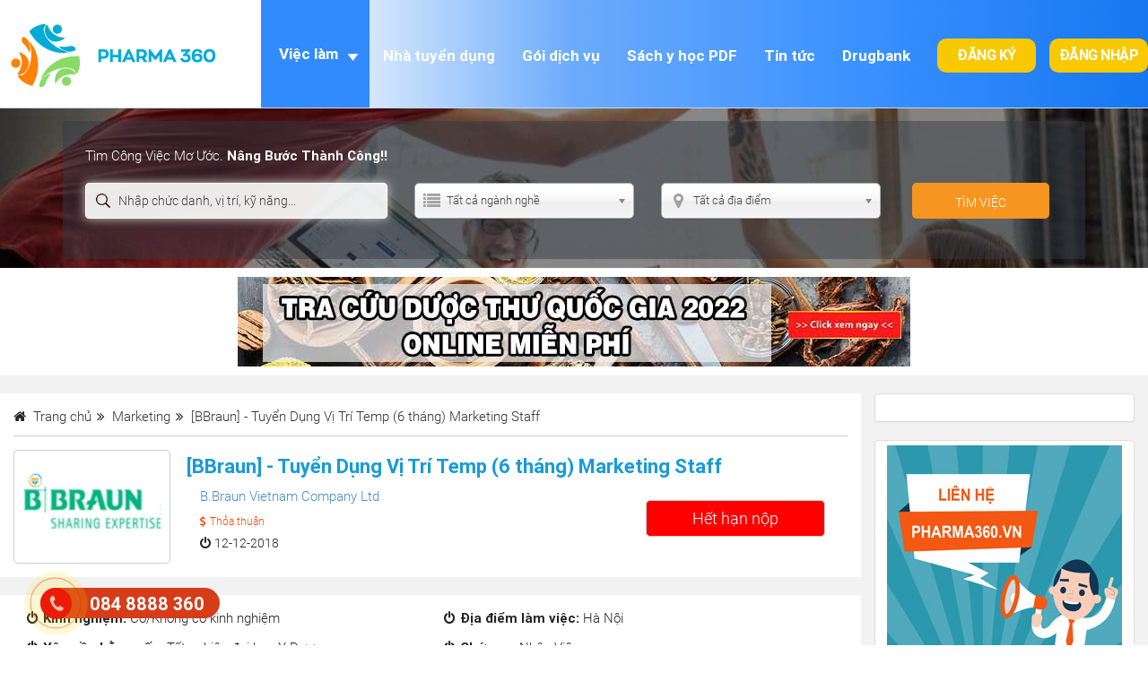

--- FILE ---
content_type: text/html; charset=utf-8
request_url: https://pharma360.vn/bbraun-tuyen-dung-vi-tri-temp-6-thang-marketing-staff-7277/
body_size: 11446
content:
<!DOCTYPE html><html lang=vi><head><meta http-equiv=refresh content=1800><meta charset=utf-8><meta name=viewport content="width=device-width, initial-scale=1.0, maximum-scale=1.0, user-scalable=0"><link rel="Shortcut Icon" href=/images/icon.ico type=image/x-icon><title>B.Braun Vietnam Company Ltd tuyển dụng [BBraun] - Tuyển Dụng Vị Trí Temp (6 tháng) Marketing Staff - 12/12/2018</title><meta name=description content='BBraun tuyển dụng vị trí temp (6 tháng) cho vị trí marketing staff.
 
'><meta name=robots content=index,follow><link rel=canonical href="https://pharma360.vn/bbraun-tuyen-dung-vi-tri-temp-6-thang-marketing-staff-7277/"><meta property=og:url content="https://pharma360.vn/bbraun-tuyen-dung-vi-tri-temp-6-thang-marketing-staff-7277/"><meta name=DC.source content=https://pharma360.vn><meta name=DC.language scheme=UTF-8 content=vi><meta name=DC.title content="Tuyển dụng nhân sự ngành Dược"><meta name=geo.region content=VN-HN><meta name=geo.placename content="Hà Nội"><meta name=geo.position content=20.958783;105.821190><meta name=ICBM content="20.958783, 105.821190"><meta name=copyright content=itseovn.com><meta name=Designer content=itseovn.com><meta name=generator content="itseovn_shop v01"><meta itemprop=name content="B.Braun Vietnam Company Ltd tuyển dụng [BBraun] - Tuyển Dụng Vị Trí Temp (6 tháng) Marketing Staff - 12/12/2018"><meta itemprop=description content="BBraun tuyển dụng vị trí temp (6 tháng) cho vị trí marketing staff.
 
"><meta property=og:locale content=vi_VN><meta property=og:type content=website><meta property=og:title content="B.Braun Vietnam Company Ltd tuyển dụng [BBraun] - Tuyển Dụng Vị Trí Temp (6 tháng) Marketing Staff - 12/12/2018"><meta property=og:site_name content="Tuyển dụng nhân sự ngành Dược"><meta property=og:description content="BBraun tuyển dụng vị trí temp (6 tháng) cho vị trí marketing staff.
 
"><meta property=fb:app_id content=262527951050309><meta property=fb:admins content=100002086007171><meta property=og:image content=https://pharma360.vn/images/products/bbraun-logo-6070.png><meta property=og:image:alt content="B.Braun Vietnam Company Ltd tuyển dụng [BBraun] - Tuyển Dụng Vị Trí Temp (6 tháng) Marketing Staff - 12/12/2018"><meta itemprop=image content=https://pharma360.vn/images/products/bbraun-logo-6070.png><meta name=google-site-verification content=c2pLFQg8J8eMsf5yTaujn1En_dLC5OHX_elTrLsMJ7w><meta name=facebook-domain-verification content=7ytjrq0pdygkqgg9ndq8nkp5lom5d0><script async src="https://pagead2.googlesyndication.com/pagead/js/adsbygoogle.js?client=ca-pub-4793228928755955" crossorigin=anonymous></script><meta name=dmca-site-verification content=a3JJYjRaeXIxSlVkUjVQNE9pVUZ3UT090><script async src="https://www.googletagmanager.com/gtag/js?id=G-6ECT0706WM"></script><script>window.dataLayer=window.dataLayer||[];function gtag(){dataLayer.push(arguments);}
gtag('js',new Date());gtag('config','G-6ECT0706WM');</script><script>!function(f,b,e,v,n,t,s){if(f.fbq)return;n=f.fbq=function(){n.callMethod?n.callMethod.apply(n,arguments):n.queue.push(arguments)};if(!f._fbq)f._fbq=n;n.push=n;n.loaded=!0;n.version='2.0';n.queue=[];t=b.createElement(e);t.async=!0;t.src=v;s=b.getElementsByTagName(e)[0];s.parentNode.insertBefore(t,s)}(window,document,'script','https://connect.facebook.net/en_US/fbevents.js');fbq('init','276628221716906');fbq('track','PageView');</script><noscript><img height=1 width=1 style=display:none src="https://www.facebook.com/tr?id=276628221716906&amp;ev=PageView&amp;noscript=1"></noscript><script type=application/ld+json>{"@context":"http://schema.org","@id":"https://pharma360.vn/#website","@type":"WebSite","url":"https://pharma360.vn","name":"Tuyển dụng nhân sự ngành Dược","inLanguage":"Vi-VN","description":"Thông tin các công ty dược phẩm, ✅bệnh viện, ✅phòng khám tuyển dụng dược sĩ làm trình dược viên, đăng ký thuốc,✅...tại Hà Nội, TPHCM, Bình Dương, Hậu Giang,...✅trên toàn quốc.","alternateName":["Tuyển dụng nhân sự ngành Dược","tuyển dụng ngành dược","dược tuyển dụng","trang tuyển dụng được","pharma360"],"publisher":{"@id":"https://pharma360.vn/#Organization"},"potentialAction":{"@type":"SearchAction","target":"https://pharma360.vn/viec-lam/?{search_term_string}","query-input":"required name=search_term_string"}}</script><script type=application/ld+json>{"@context":"http://schema.org","@id":"https://pharma360.vn#Organization","@type":"Organization","name":"Tuyển dụng nhân sự ngành Dược","url":"https://pharma360.vn","logo":"https://pharma360.vn/images/logo.jpg","image":"https://pharma360.vn/images/logo.jpg","brand":"Tuyển dụng nhân sự ngành Dược","telephone":"+84945402787","address":{"@type":"PostalAddress","addressLocality":"Hà Nội","addressRegion":"Hoàng Mai","postalCode":"100000","streetAddress":"Dịch vụ 17, Khu đô thị Tây Nam Linh Đàm, Hoàng Mai, Hà Nội","addressCountry":"VN"},"location":{"@type":"Place","hasMap":"https://goo.gl/maps/zhphKyzMUzunnohc9","name":"Pharma360","geo":{"@type":"GeoCoordinates","latitude":"20.958783","longitude":"105.821190"},"address":{"@type":"PostalAddress","addressLocality":"Hà Nội","addressRegion":"Hoàng Mai","postalCode":"100000","streetAddress":"Dịch vụ 17, Khu đô thị Tây Nam Linh Đàm, Hoàng Mai, Hà Nội","addressCountry":"VN"}},"email":"tuyendung@pharma360.vn","contactPoint":[{"@type":"ContactPoint","telephone":"+84945402787","contactType":"customer service","areaServed":"VN","availableLanguage":["EN","VN"]},{"@type":"ContactPoint","telephone":"0848888360","contactType":"technical support","areaServed":"VN","availableLanguage":["EN","VN"]}],"sameAs":["https://www.instagram.com/pharma360/","https://www.youtube.com/c/Pharma360vn","https://www.facebook.com/1188003271328349/","https://twitter.com/pharma360","https://www.linkedin.com/company/pharma360-vn","https://www.pinterest.com/pharma360vn/"]}</script><link href=/content/jquery-ui.min.css rel=stylesheet><link href=/content/bootstrap.css rel=stylesheet><link href=/content/csshop.css rel=stylesheet><link href=/fonts/font.css rel=stylesheet><link href=/content/owl.carousel.min.css rel=stylesheet><link href=/content/font-awesome.min.css rel=stylesheet><link href=/content/chosen.css rel=stylesheet><script src=/scripts/modernizr-2.6.2.js></script><script src=/scripts/modernizr-2.8.3.js></script><script src=/scripts/jquery-3.7.1.js></script><script src=/scripts/jquery-ui.min.js></script><script src=/scripts/bootstrap.js></script><script src=/scripts/owl.carousel.min.js></script><script src=/scripts/chosen.jquery.js></script><script src=/scripts/respond.js></script><script type=application/ld+json>{"@context":"https://schema.org/","@type":"JobPosting","title":"BBraun Vietnam Company Ltd tuyển dụng [BBraun] - Tuyển Dụng Vị Trí Temp (6 tháng) Marketing Staff - 12/12/2018","description":"BBraun tuyển dụng vị trí temp (6 tháng) cho vị trí marketing staff

&nbsp

","identifier":{"@type":"PropertyValue","name":"Pharma360","value":"0108503986"},"datePosted":"03/12/2018 9:39:27 CH","validThrough":"12/12/2018 12:00:00 SA","employmentType":"FULL_TIME","hiringOrganization":{"@type":"Organization","name":"BBraun Vietnam Company Ltd","sameAs":"/nha-tuyen-dung/bbraun-vietnam-company-ltd-497/","logo":"https://pharma360.vn/images/suppliers/braun-4155.jpg"},"jobLocation":{"@type":"Place","address":{"@type":"PostalAddress","streetAddress":"Địa chỉ nơi làm việc chi tiết chưa được cập nhật","addressLocality":"Hà Nội","addressRegion":"Hà Nội","postalCode":"100000","addressCountry":"VN"}},"baseSalary":{"@type":"MonetaryAmount","currency":"USD","value":{"@type":"QuantitativeValue","value":0,"unitText":"DAY"}}}</script><body class=chitietvieclam><header class=navbar-fixed-top><nav class="navbar navbar-inverse"> <a class="cs-icon cs-iconlaptop" href="/"><img class=cs-imglogo alt=logo src=/images/logo.png></a><div class=navbar-header><button type=button class=navbar-toggle data-toggle=collapse data-target=.navbar-collapse> <span class=icon-bar></span> <span class=icon-bar></span> <span class=icon-bar></span> <span class=cs-dot-menu>MENU</span> </button></div><div class="nav-collapse collapse cs-itemhlog"><ul class="nav navbar-nav navbar-right cs-navbar-main"></ul></div><div class="navbar-collapse collapse"><ul class="nav navbar-nav navbar-right cs-navbar-main"><li class=cs-ddmenu><a href="/viec-lam/" class='cs-addmenu cs-supacti'> Việc làm </a> <span class="cs-caret dropdown-toggle" type=button data-toggle=dropdown></span><ul class="cs-dropdown-menu cs-displaynone"><li><a href="/kinh-doanh/">Kinh Doanh</a><li><a href="/duoc-si-nha-thuoc/">Dược sĩ nh&#224; thuốc</a><li><a href="/duoc-si/">Dược sĩ l&#226;m s&#224;ng</a><li><a href="/nhan-vien-kho/">Nh&#226;n vi&#234;n kho</a><li><a href="/medical/">Medical</a><li><a href="/san-xuat/">Sản xuất</a><li><a href="/qa/">QA</a><li><a href="/qc/">QC</a><li><a href="/khoa-duoc/">Khoa Dược</a><li><a href="/duoc-si-tu-van/">Dược sĩ tư vấn</a><li><a href="/nhan-su/">Nh&#226;n sự</a><li><a href="/thu-nghiem-lam-sang/">Thử nghiệm L&#226;m s&#224;ng</a><li><a href="/kiem-nghiem/">Kiểm nghiệm</a><li><a href="/quan-ly-nhan/">Quản L&#253; Nh&#227;n</a><li><a href="/tro-ly-nhan/">Trợ l&#253; nh&#227;n</a><li><a href="/ke-toan/">Kế To&#225;n</a><li><a href="/cong-tac-vien-duoc/">Cộng T&#225;c Vi&#234;n Dược</a><li><a href="/trinh-duoc-vien-otc/">Tr&#236;nh dược Vi&#234;n OTC</a><li><a href="/ky-thuat-vien-duoc-pham/">Kỹ thuật vi&#234;n dược phẩm</a><li><a href="/nhan-vien-xay-dung-tieu-chuan/">Nh&#226;n vi&#234;n x&#226;y dựng ti&#234;u chuẩn</a><li><a href="/nhan-vien-bao-che-thuoc/">Nh&#226;n vi&#234;n b&#224;o chế thuốc</a><li><a href="/nhan-vien-san-xuat/">Nh&#226;n vi&#234;n sản xuất</a><li><a href="/nhan-vien-phat-trien-dia-ban-pa/">Nh&#226;n vi&#234;n ph&#225;t triển địa b&#224;n - PA</a><li><a href="/thau/">Thầu</a><li><a href="/dang-ky-thuoc/">Đăng k&#253; thuốc</a><li><a href="/nguyen-cuu-phat-trien-r-d/">Nghi&#234;n cứu ph&#225;t triển (R&amp;D)</a><li><a href="/marketing/">Marketing</a><li><a href="/trinh-duoc-vien-etc/">Tr&#236;nh dược vi&#234;n ETC</a></ul><li><a href="/nha-tuyen-dung/">Nhà tuyển dụng</a><li><a href="/goi-dang-tin-tuyen-dung/">Gói dịch vụ </a><li><a href="/huong-nghiep/sach-y-hoc/2036/">Sách y học PDF</a><li><a href="/huong-nghiep/tin-tuc/1012/">Tin tức</a><li><a href="/drugbank/">Drugbank</a><li class=cs-button-prelog><a class=cs-button-relog href="/chon-hinh-thuc-dang-ky/">Đăng ký</a><li class=cs-button-prelog><a class=cs-button-relog href="/dang-nhap/">Đăng nhập</a></ul></div></nav></header><div class=cs-header><div class=cs-iteamSearch><form action=/Home/_HeaderSearchCb method=post><div class="container cs-contentscb"><div class="row cs-listitemsearch"><h3>Tìm Công Việc Mơ Ước. <b>Nâng Bước Thành Công!!</b></h3><div class="col-lg-4 col-md-4 col-sm-6 col-xs-12" style=float:left><input class="form-control cs-textsearch" id=Keywords name=Keywords placeholder="Nhập chức danh, vị trí, kỹ năng..." type=text></div><div class="col-lg-3 col-md-3 col-sm-6 col-xs-12" style=float:left><span class=cs-iconspan><i style=color:#a1a1a1 class="fa fa-list" aria-hidden=true></i></span> <select class="form-control cs-dropdownlist chosen-select" id=CategoryId name=CategoryId><option value="">Tất cả ng&#224;nh nghề<option value=1001>Tr&#236;nh dược vi&#234;n ETC<option value=1000>Marketing<option value=1016>Nghi&#234;n cứu ph&#225;t triển (R&amp;D)<option value=1017>Đăng k&#253; thuốc<option value=1018>Thầu<option value=1003>Kinh Doanh<option value=1004>Dược sĩ nh&#224; thuốc<option value=1005>Dược sĩ l&#226;m s&#224;ng<option value=1007>Nh&#226;n vi&#234;n kho<option value=1019>Medical<option value=1020>Sản xuất<option value=1021>QA<option value=1022>QC<option value=1023>Khoa Dược<option value=1024>Dược sĩ tư vấn<option value=1025>Nh&#226;n sự<option value=1026>Thử nghiệm L&#226;m s&#224;ng<option value=1027>Kiểm nghiệm<option value=1028>Quản L&#253; Nh&#227;n<option value=1029>Trợ l&#253; nh&#227;n<option value=1030>Kế To&#225;n<option value=1031>Cộng T&#225;c Vi&#234;n Dược<option value=1015>Tr&#236;nh dược Vi&#234;n OTC<option value=2040>Kỹ thuật vi&#234;n dược phẩm<option value=2041>Nh&#226;n vi&#234;n x&#226;y dựng ti&#234;u chuẩn<option value=2042>Nh&#226;n vi&#234;n b&#224;o chế thuốc<option value=2043>Nh&#226;n vi&#234;n sản xuất<option value=2044>Nh&#226;n vi&#234;n ph&#225;t triển địa b&#224;n - PA</select></div><div class="col-lg-3 col-md-3 col-sm-6 col-xs-12" style=float:left><span class=cs-iconspan><i style=color:#a1a1a1 class="fa fa-map-marker" aria-hidden=true></i></span> <select class="form-control cs-dropdownlist chosen-select" id=CitysId name=CitysId><option value="">Tất cả địa điểm<option value=1068>To&#224;n Quốc<option value=1006>H&#224; Nội<option value=1007>Hồ Ch&#237; Minh<option value=1008>Miền Bắc<option value=1009>Miền Trung<option value=1010>Miền Nam<option value=1011>B&#224; Rịa - Vũng T&#224;u<option value=1012>Bắc Giang<option value=1013>Bắc Kạn<option value=1014>Bạc Li&#234;u<option value=1015>Bắc Ninh<option value=1016>Bến Tre<option value=1017>B&#236;nh Định<option value=1018>C&#224; Mau<option value=1019>Cao Bằng<option value=1020>Đắk Lắk<option value=1021>Đắk N&#244;ng<option value=1022>Điện Bi&#234;n<option value=1023>Đồng Nai<option value=1024>Đồng Th&#225;p<option value=1025>Gia Lai<option value=1026>H&#224; Giang<option value=1027>H&#224; Nam<option value=1028>H&#224; Tĩnh<option value=1029>Hải Dương<option value=1030>Hậu Giang<option value=1031>H&#242;a B&#236;nh<option value=1032>Hưng Y&#234;n<option value=1033>Kh&#225;nh H&#242;a<option value=1034>Ki&#234;n Giang<option value=1035>Kon Tum<option value=1036>Lai Ch&#226;u<option value=1037>L&#226;m Đồng<option value=1038>Lạng Sơn<option value=1039>L&#224;o Cai<option value=1040>Long An<option value=1041>Nam Định<option value=1042>Nghệ An<option value=1043>Ninh B&#236;nh<option value=1044>Ninh Thuận<option value=1045>Ph&#250; Thọ<option value=1046>Quảng B&#236;nh<option value=1047>Quảng Nam<option value=1048>Quảng Ng&#227;i<option value=1049>Quảng Ninh<option value=1050>Quảng Trị<option value=1051>S&#243;c Trăng<option value=1052>Sơn La<option value=1053>T&#226;y Ninh<option value=1054>Th&#225;i B&#236;nh<option value=1055>Th&#225;i Nguy&#234;n<option value=1056>Thanh H&#243;a<option value=1057>Thừa Thi&#234;n Huế<option value=1058>Tiền Giang<option value=1059>Tr&#224; Vinh<option value=1060>Tuy&#234;n Quang<option value=1061>Vĩnh Long<option value=1062>Vĩnh Ph&#250;c<option value=1063>Y&#234;n B&#225;i<option value=1064>Ph&#250; Y&#234;n<option value=1065>Cần Thơ<option value=1066>Đ&#224; Nẵng<option value=1067>Hải Ph&#242;ng<option value=1001>An Giang<option value=1002>B&#236;nh Dương<option value=1003>B&#236;nh Phước<option value=1004>B&#236;nh Thuận</select></div><div class="col-lg-2 col-md-2 col-sm-6 col-xs-12 cs-tooltip" style=float:left><div id=btnSearch class="inputButton cs-button cs-button-div" onmouseout=outFunc()><span class=tooltiptext id=myTooltip>Cảm ơn bạn chọn Pharma360</span>Tìm việc</div></div></div></div></form></div></div><a href=https://trungtamthuoc.com/hoat-chat style=display:block;text-align:center;padding-top:10px;padding-bottom:10px><img alt="Tra cứu dược thư quốc gia 20222 online miễn phí" src=/images/tra-cuu-duoc-thu.jpg width=750 height=100 style=max-width:750px;width:100%;height:auto></a><section id=cs-mainsection class=cs-paddingtb2010><style>.cs-share li{float:left}.cs-share a{padding:5px;border-radius:5px;margin-right:0;width:35px;height:30px;display:block;font-weight:bold}</style><div class="container cs-listsup cs-product-detail"><div class=row><article class="col-lg-9 col-md-9 col-sm-6 col-xs-12 cs-listsiderleftall cs-listsupcontent"><header class=cs-prodt-content><div id=breadcroumb class=product-breadcroumb><ol class=cs-breadcroumb itemscope itemtype=http://schema.org/BreadcrumbList><li itemprop=itemListElement itemscope itemtype=http://schema.org/ListItem><i class="fa fa-home"></i> <a itemprop=item href="/"> <span itemprop=name>Trang chủ</span> </a><meta itemprop=position content=1><li itemprop=itemListElement itemscope itemtype=http://schema.org/ListItem><i class="fa fa-angle-double-right"></i> <a itemprop=item href="/marketing/"> <span itemprop=name> Marketing </span> </a><meta itemprop=position content=2><li itemprop=itemListElement itemscope itemtype=http://schema.org/ListItem><i class="fa fa-angle-double-right"></i> <a itemprop=item href="https://pharma360.vn/bbraun-tuyen-dung-vi-tri-temp-6-thang-marketing-staff-7277/"> <span itemprop=name> [BBraun] - Tuyển Dụng Vị Tr&#237; Temp (6 th&#225;ng) Marketing Staff </span> </a><meta itemprop=position content=3></ol></div><div class=cs-proct-img><a rel=nofollow href=/images/products/bbraun-logo-6070.png> <img alt="[BBraun] - Tuyển Dụng Vị Trí Temp (6 tháng) Marketing Staff" src=/images/products/thumbnail/bbraun-logo-6070.png> </a></div><div class=cs-proct-mg><h1>[BBraun] - Tuyển Dụng Vị Tr&#237; Temp (6 th&#225;ng) Marketing Staff</h1><div class="col-lg-7 col-md-7 col-sm-12 col-xs-12"><p class=cs-cmtr><a target=_blank href="/nha-tuyen-dung/bbraun-vietnam-company-ltd-497/">B.Braun Vietnam Company Ltd</a><h6><i class="fa fa-dollar"></i> Thỏa thuận</h6><h5><i class="fa fa-power-off"></i> 12-12-2018</h5></div><div class="col-lg-5 col-md-5 col-sm-12 col-xs-12 cs-textcenter"><a class="inputButton cs-button cs-button-a cs-button-prrec" href=#>Hết hạn nộp</a></div></div></header><div class=cs-prodt-content><div class="col-lg-6 col-md-6 col-sm-6 col-xs-6"><p><i class="fa fa-power-off"></i> <b>Kinh nghiệm:</b> C&#243;/Kh&#244;ng c&#243; kinh nghiệm<p><i class="fa fa-power-off"></i> <b>Yêu cầu bằng cấp:</b> Tốt nghiệp đại học Y Dược<p><i class="fa fa-power-off"></i> <b>Số lượng cần tuyển:</b> 1<p><i class="fa fa-power-off"></i> <b>Ngành nghề:</b> <a href='/viec-lam/marketing-1000/'>Marketing</a></div><div class="col-lg-6 col-md-6 col-sm-6 col-xs-6"><p><i class="fa fa-power-off"></i> <b>Địa điểm làm việc:</b> H&#224; Nội<p><i class="fa fa-power-off"></i> <b>Chức vụ:</b> Nh&#226;n Vi&#234;n<p><i class="fa fa-power-off"></i> <b>Hình thức làm việc:</b> Fulltime<p><i class="fa fa-power-off"></i> <b>Yêu cầu giới tính:</b> Nam/Nữ</div><div class=cs-clear></div><div class="col-lg-12 col-md-12 col-sm-12 col-xs-12"><h2>Yêu cầu</h2><div class=cs-row10><p>Yếu cầu tiếng anh tốt.</div></div><div class="col-lg-12 col-md-12 col-sm-12 col-xs-12"><h2>Quyền lợi</h2><div class=cs-row10><p>Lương thương lượng - làm việc tại nhà máy Thanh Oai - Có xe đưa đón - Hỗ trợ ăn sáng ăn trưa tại nhà máy.</div></div><div class=cs-clear></div><div class="col-lg-12 col-md-12 col-sm-12 col-xs-12"><h2>Chi tiết</h2><div class=cs-row10><p>Mô tả: Hỗ trợ trong việc chuẩn bị và xem xét các tài liệu liên quan đến sản phẩm theo yêu cầu của Cục điều tiết để đảm bảo đăng ký thành công.<p>- Chuẩn hóa dữ liệu tổng thể của bộ dụng cụ phẫu thuật theo chỉ dẫn và khu vực cho dự án và đấu thầu.<p>- Hỗ trợ PM chuẩn bị tài liệu truyền thông để hỗ trợ các hoạt động giới thiệu bán hàng<p>- Chuẩn bị và hỗ trợ hội thảo / hội nghị chuyên đề / hội nghị / đàm phán trong việc tổ chức các công trình.- Những nhiệm vụ khác có thể được giao.</div></div></div><div class=cs-clear></div><footer><p class=cs-footer-pro-p>Copy vui lòng ghi rõ nguồn: <a href="https://pharma360.vn/bbraun-tuyen-dung-vi-tri-temp-6-thang-marketing-staff-7277/">B.Braun Vietnam Company Ltd tuyển dụng [BBraun] - Tuyển Dụng Vị Tr&#237; Temp (6 th&#225;ng) Marketing Staff - 12/12/2018</a></footer><div class=cs-clear></div><a href=https://vnras.com target=_blank><img style="border:1px solid #ccc;width:100%;margin-top:20px;height:auto" src=/images/vnras.jpg width=1020 height=144></a></article><aside class="col-lg-3 col-md-3 col-sm-6 col-xs-12 cs-listsiderright"><div class="panel panel-default cs-panelimg cs-hiddenmobi"><div class=fb-group data-href=https://www.facebook.com/groups/pharma360 data-show-social-context=true data-show-metadata=false></div></div><div class="panel panel-default cs-panelimg cs-hiddenmobi"><img alt=logo src=/images/sider-banner-1.jpg></div><div class="panel panel-default cs-panelimg cs-hiddenmobi"><img alt=logo src=/images/logo.png></div></aside></div></div><div class=cs-clear></div></section><footer id=cs-footer class="panel panel-default"><div class=container><div class=panel-heading><div class="col-lg-3 col-md-3 col-sm-12 col-xs-12" style=float:left;margin-bottom:25px><h3>Đăng ký nhận thông tin việc làm:</h3><div class=cs-input><input id=txtAddEmail class=inputTextbox id=Email name=Email placeholder="Nhập Email" type=text><div id=btnAddEmail class="inputButton cs-btnsendemail">Gửi</div></div></div><div class="col-lg-3 col-md-3 col-sm-12 col-xs-12 cs-social" style=float:left;max-width:225px><h3>Liên kết với chúng tôi:</h3><ul><li><a href=https://www.facebook.com/Pharma360VietNam> <i style=vertical-align:5px class="fa fa-facebook"></i> </a><li><a href=https://www.facebook.com/groups/pharma360> <i style=vertical-align:5px class="fa fa-facebook"></i> </a><li><a href=https://www.linkedin.com/company/pharma360-vn> <i style=vertical-align:5px class="fa fa-linkedin"></i> </a><li><a href=https://www.tiktok.com/@pharma360vietnam> <svg style=width:13px;vertical-align:3px xmlns=http://www.w3.org/2000/svg viewBox="0 0 2859 3333" shape-rendering=geometricPrecision text-rendering=geometricPrecision image-rendering=optimizeQuality fill-rule=evenodd clip-rule=evenodd><path style=fill:#fff d="M2081 0c55 473 319 755 778 785v532c-266 26-499-61-770-225v995c0 1264-1378 1659-1932 753-356-583-138-1606 1004-1647v561c-87 14-180 36-265 65-254 86-398 247-358 531 77 544 1075 705 992-358V1h551z"></path></svg> </a></ul></div><div class="col-lg-6 col-md-6 col-sm-12 col-xs-12 cs-itemfbfooter" style=float:left;margin-bottom:15px;padding-left:0;padding-right:0><div class=cs-hotline style=display:inline-block;max-width:220px;float:left><h3 style=margin-bottom:0>Mọi thắc mắc liên hệ:</h3><div class=cs-hotlinect><div class=iconhotline><a rel=nofollow href=tel:0848888360> <img alt="hotline icon" src=/images/icon-hotline.png> </a></div><div class=numhotline><span>TƯ VẤN NHÀ TUYỂN DỤNG</span> <a rel=nofollow href=tel:0848888360>084 8888 360</a></div></div></div><div class=fb-page data-href=https://www.facebook.com/Pharma360VietNam data-tabs="" data-small-header=false data-adapt-container-width=false data-hide-cover=false data-show-facepile=false><blockquote cite=https://www.facebook.com/Pharma360VietNam class=fb-xfbml-parse-ignore><a href=https://www.facebook.com/Pharma360VietNam>Thông tin tuyển dụng nhân sự ngành Dược</a></blockquote></div></div></div><div class=panel-body style=clear:both><div class="cs-hr cs-pnfo-margin"></div><div class="col-lg-4 col-md-4 col-sm-6 col-xs-12" style=float:left;margin-top:20px;padding-left:0><div class="cs-fanpage cs-pahh-hh"><a style=text-decoration:none href="/"><h4 style="font-weight:bold;color:#f6b134;line-height:27px;margin-bottom:15px;margin-top:-5px;background:url(https://pharma360.vn/images/logo-save.png) 0 0 no-repeat;background-size:54px 52px;padding-left:66px;background-position:0 2px;font-size:16px">CÔNG TY CỔ PHẦN DỊCH VỤ VÀ CÔNG NGHỆ PHARMA360.</h4></a><ul class="cs-info-contact cs-pahh-hh"><li>Người đại diện: Hoàng Xuân Nghĩa.<li>MST: 0108503986.<li>Ngày hoạt động: 08/11/2018.<li>Quản lý bởi: Chi cục thuế huyện Hoài Đức.<li>Loại hình doanh nghiệp: <a style=float:unset;text-decoration:none;cursor:auto href=https://huthamcaugiare.com>Công ty</a> cổ phần ngoài nhà nước.</ul></div></div><div class="col-lg-3 col-md-3 col-sm-6 col-xs-12" style=float:left><h3 class=cs-pannel-hh>LIÊN HỆ</h3><ul class="cs-info-contact cs-pahh-hh"><li><i class="fa fa-map-marker"></i> <a href="https://www.google.com/maps/place/Pharma360+-+Th%C3%B4ng+tin+tuy%E1%BB%83n+d%E1%BB%A5ng+nh%C3%A2n+s%E1%BB%B1+ng%C3%A0nh+D%C6%B0%E1%BB%A3c/@20.9580013,105.8211045,15z/data=!4m2!3m1!1s0x0:0x443bb2190eb01dce?sa=X&amp;ved=1t:2428&amp;ictx=111">Dịch vụ 17, Khu đô thị Tây Nam Linh Đàm, Hoàng Mai, Hà Nội</a><li><i class="fa fa-phone"></i> <a href="tel:084 8888 360">Tel: 084 8888 360</a><li><i class="fa fa-envelope"></i> <a href=mailto:support@pharma360.vn>support@pharma360.vn</a><li><i class="fa fa-chevron-circle-right"></i> Chịu trách nhiệm nội dung Dược sĩ Hoàng Xuân Nghĩa. <b style=color:#ffa01d>Khiếu nại về dịch vụ vui lòng liên hệ <a style=color:#ffa01d;float:none;display:inline href="https://www.facebook.com/LuuAnhDkh/">tại đây</a></b></ul></div><div class="col-lg-3 col-md-3 col-sm-6 col-xs-12" style=float:left><h3 class=cs-pannel-hh>VỀ PHARMA360</h3><ul class="cs-info-contact cs-info-web cs-pahh-hh"><li><a href="/gioi-thieu/"><i class="fa fa-chevron-circle-right"></i> Về chúng tôi</a><li><a href="/lien-he/"><i class="fa fa-chevron-circle-right"></i> Liên hệ</a><li><a href="/huong-nghiep/quy-che-hoat-dong-15056/"><i class="fa fa-chevron-circle-right"></i> Quy chế hoạt động</a><li><a href="/huong-nghiep/chinh-sach-bao-mat-thong-tin-15057/"><i class="fa fa-chevron-circle-right"></i> Chính sách bảo mật thông tin</a><li><a href="/huong-nghiep/dieu-khoan-su-dung-15059/"><i class="fa fa-chevron-circle-right"></i> Điều khoản sử dụng dịch vụ</a><li><a href="/huong-nghiep/co-che-giai-quyet-cac-tranh-chap-15058/"><i class="fa fa-chevron-circle-right"></i> Cơ chế giải quyết tranh chấp</a><li><a href="/nha-tuyen-dung/"><i class="fa fa-chevron-circle-right"></i> Hồ sơ công ty</a><li><a href="/su-kien/dang-ky-su-kien-hnd/"><i class="fa fa-chevron-circle-right"></i> Đăng ký Sự Kiện</a></ul></div><div class="col-lg-2 col-md-2 col-sm-6 col-xs-12" style=float:left><h3 class=cs-pannel-hh>CÔNG CỤ</h3><ul class="cs-info-contact cs-info-web cs-pahh-hh"><li><a href="/dang-nhap/"><i class="fa fa-chevron-circle-right"></i> Tài khoản</a><li><a href="/viec-lam/"><i class="fa fa-chevron-circle-right"></i> Việc làm của tôi</a><li><a href="//www.dmca.com/Protection/Status.aspx?ID=13e45df9-3e4c-417a-b8ba-2982802f31a8" title="DMCA.com Protection Status" class=dmca-badge><img width=100 height=45 src="https://images.dmca.com/Badges/DMCA_logo-grn-btn180w.png?ID=13e45df9-3e4c-417a-b8ba-2982802f31a8" alt="DMCA.com Protection Status"></a><script src=https://images.dmca.com/Badges/DMCABadgeHelper.min.js></script><li><a rel=nofollow href=https://tinnhiemmang.vn/danh-ba-tin-nhiem/pharma360-1654512081 title="Chung nhan Tin Nhiem Mang" target=_blank><img src=/images/handle_cert.png style=max-width:83px;margin-left:0 alt="Chung nhan Tin Nhiem Mang" width=83 height=37></a></ul></div></div><div class=panel-footer><div class="cs-hr cs-pnfo-margin"></div><div class="cs-left cs-copyleft"><span>Copyright © 2017 - 2026 bởi <a href="/">Pharma360</a>, Thiết kế và vận hành bởi <a href=https://luuanhmedia.com>Lưu Anh Media</a> <a href=https://nhathuocngocanh.com><img width=20 height=20 src=/images/logo-nha-thuoc-ngo-anh.png></a></span></div><div class=cs-right><ul><li class=dropdown style=display:inline-block><span style=border-top-color:#414f5c class="caret dropdown-toggle" type=button data-toggle=dropdown></span><ul class=dropdown-menu style=top:-10px><li style=margin:0><a href=https://lovemama.vn/ga-chong-tham style=color:black>ga chống thấm</a></ul><li><a href="/">TRANG CHỦ</a><li><a href="/viec-lam/">TẤT CẢ VIỆC LÀM</a><li><a href="/nha-tuyen-dung/">CÔNG TY</a><li><a href="/huong-nghiep/">HƯỚNG NGHIỆP</a><li><a href="/lien-he/">LIÊN HỆ</a></ul></div></div></div></footer><div id=notificationfooter aria-hidden=true></div><div class=cs-loadding id=wtloaddingpage><div class=cs-dim></div><div class=cs-boxwt><img alt="vui lòng chờ tin đang tải lên" src=/images/loading.gif><p style=margin-top:10px;color:white>Vui lòng đợi xử lý......</div></div><script src=https://images.dmca.com/Badges/DMCABadgeHelper.min.js></script><div id=fb-root></div><script>(function(d,s,id){var js,fjs=d.getElementsByTagName(s)[0];if(d.getElementById(id))return;js=d.createElement(s);js.id=id;js.src='https://connect.facebook.net/vi_VN/sdk.js#xfbml=1&autoLogAppEvents=1&version=v3.1&appId=262527951050309';fjs.parentNode.insertBefore(js,fjs);}(document,'script','facebook-jssdk'));</script><script>!function(f,b,e,v,n,t,s){if(f.fbq)return;n=f.fbq=function(){n.callMethod?n.callMethod.apply(n,arguments):n.queue.push(arguments)};if(!f._fbq)f._fbq=n;n.push=n;n.loaded=!0;n.version='2.0';n.queue=[];t=b.createElement(e);t.async=!0;t.src=v;s=b.getElementsByTagName(e)[0];s.parentNode.insertBefore(t,s)}(window,document,'script','https://connect.facebook.net/en_US/fbevents.js');fbq('init','317349438657165');fbq('track','PageView');</script><noscript><img height=1 width=1 style=display:none src="https://www.facebook.com/tr?id=317349438657165&amp;ev=PageView&amp;noscript=1"></noscript><script>function CheckProgress(field,progres){var textLen=field.value.length;$("."+progres).val(textLen);}
function addIdList(value,Idlist){var IdList=$("#"+Idlist).val();if(IdList==null||IdList==""){$("#"+Idlist).val(value);}
else{if(value!=null&&value!=""){var arrId=IdList.split(",");arrId.push(value);var IdListNew=deduplicate(arrId);$("#"+Idlist).val(IdListNew.toString());}
else{$("#"+Idlist).val(value);}}}
function removeIdList(value,Idlist){if(value!=null&&value!=""){var IdListValue=$("#"+Idlist).val();IdListValue=IdListValue.replace(value+',','');IdListValue=IdListValue.replace(value,'');var lastChar=IdListValue.slice(-1);if(lastChar==','){IdListValue=IdListValue.slice(0,-1);}
var fisChar=IdListValue.slice(1);if(fisChar==','){IdListValue=IdListValue.slice(1);}
IdListValue=IdListValue.replace(',,',',');$("#"+Idlist).val(IdListValue.toString().trim());}}
function deduplicate(arr){let isExist=(arr,x)=>arr.indexOf(x)>-1;let ans=[];arr.forEach(element=>{if(!isExist(ans,element))ans.push(element);});return ans;}
function outFunc(){var tooltip=document.getElementById("myTooltip");tooltip.innerHTML="Cảm ơn bạn chọn Pharma360";}
function copyurl(id){var $temp=$("<input>");var $url=$(location).attr('href');var urltagmore=$(this).attr("data-heading-id");$("body").append($temp);if(urltagmore!=null&&urltagmore!=""){if($url.indexOf("#")>0){$url=$url.substring(0,$url.indexOf("#"));}
$temp.val($url+"#"+urltagmore).select();}else{$temp.val($url).select();}
document.execCommand("copy");$temp.remove();$('#notificationfooter').text('');$('#notificationfooter').toggle();$('#notificationfooter').append("Đã sao chép dữ liệu vào bộ nhớ tạm").fadeOut(4000);}
function copytext(text){var $temp=$("<input>");$("body").append($temp);$temp.val(text).select();document.execCommand("copy");$temp.remove();$('#notificationfooter').text('');$('#notificationfooter').toggle();$('#notificationfooter').append("Đã sao chép dữ liệu vào bộ nhớ tạm").fadeOut(4000);}
var config={'.chosen-select':{},'.chosen-select-deselect':{allow_single_deselect:true},'.chosen-select-no-single':{disable_search_threshold:10},'.chosen-select-no-results':{no_results_text:'Oops, nothing found!'},'.chosen-select-rtl':{rtl:true},'.chosen-select-width':{width:'95%'}}
for(var selector in config){$(selector).chosen(config[selector]);}
$(function(){$(".cs-pannel-hh").click(function(){$(this).toggleClass("cs-pahh-active");$(this).parents().children(".cs-pahh-hh").toggleClass("cs-displaynone");});$(".cs_subcv").click(function(){var datacvproid=$(this).attr("data-cv-id");$.ajax({url:"/UserUpFileCv/addcv/",type:"post",data:{Id:datacvproid},success:function(response){$("#cs_"+datacvproid+" .cs_addcv").addClass("cs-cladd");$("#cs_"+datacvproid+" .cs_subcv").addClass("cs-cladd");$("#cs_"+datacvproid+" .cs_subcv").removeClass("cs-clsub");$("#cs_"+datacvproid+" .cs_addcv").removeClass("cs-clsub");}});});$(".cs-ddmenu .dropdown-toggle").click(function(){$(this).parent().children(".cs-dropdown-menu").toggleClass("cs-displaynone");});$(".cs-dropdown").click(function(){$(this).toggleClass("open");});$(".cs_addcv").click(function(){var datacvproid=$(this).attr("data-cv-id");$.ajax({url:"/UserUpFileCv/subcv/",type:"post",data:{Id:datacvproid},success:function(response){$("#cs_"+datacvproid+" .cs_addcv").addClass("cs-clsub");$("#cs_"+datacvproid+" .cs_subcv").addClass("cs-clsub");$("#cs_"+datacvproid+" .cs_subcv").removeClass("cs-cladd");$("#cs_"+datacvproid+" .cs_addcv").removeClass("cs-cladd");}});});$(".btn-downloadcv").click(function(){var datacvproid=$(this).attr("data-usupcvid");$.ajax({url:"/UserUpFileCv/viewcvupdate/",type:"post",data:{Id:datacvproid},success:function(response){}});});$("#csmenusup .cs-navitem.dropdown .cs-dd-toggole").click(function(){$(this).parent().toggleClass("open");return false;});$('#csmenusup').on('hide.bs.dropdown',function(e){e.preventDefault();});$(".cs-itempackegeshow").click(function(){$(this).children().toggleClass("cs-displaynone");});$("a[data-lang]").click(function(){var lang=$(this).attr("data-lang");var expires=new Date();expires.setMonth(expires.getMonth()+1);document.cookie="Lang="+lang+";expires="+expires.toGMTString()+";path=/";location.reload();});$("#btnAddEmail").click(function(){$(".cs-loadding").css("display","block");var SendEmail=$("#txtAddEmail").val();if(SendEmail==null||SendEmail==""){alert("Vui lòng nhập Email");$(".cs-loadding").css("display","none");}
else{$.ajax({url:"/Home/_EmailRegist1",type:"POST",data:{Email:SendEmail},success:function(response){alert(response);$(".cs-loadding").css("display","none");}});}});$("#owl-carousel-p1").owlCarousel({items:1,nav:true,autoplay:false,loop:true,mouseDrag:true,touchDrag:true,navContainer:false,navText:["<span class='glyphicon glyphicon-chevron-left'></span>","<span class='glyphicon glyphicon-chevron-right'></span>"]});$("#owl-carousel-p2").owlCarousel({items:1,nav:true,autoplay:false,loop:true,mouseDrag:true,touchDrag:true,navContainer:false,navText:["<span class='glyphicon glyphicon-chevron-left'></span>","<span class='glyphicon glyphicon-chevron-right'></span>"]});$('#owl-carousel-kh1').owlCarousel({loop:true,margin:25,responsiveClass:true,nav:true,navContainer:false,navText:["<span class='cs-chevron-left'></span>","<span class='cs-chevron-right'></span>"],responsive:{0:{items:2,nav:true},600:{items:3,nav:true},1000:{items:5,nav:true,loop:false}}});$("#btnSearchBx").click(function(){var keywords=$("#Keywords").val();if(keywords==null||keywords==""){alert("Vui lòng nhập nhà tuyển dụng cần tìm");}
else{window.location.replace("https://pharma360.vn/nha-tuyen-dung?s="+keywords);}});$("#btnSearch").click(function(){var keywords=$("#Keywords").val();var categoryId=$("#CategoryId").val();if(categoryId!=null&&categoryId!=""){var citysId=$("#CitysId").val();var Pricechoise="";var IdLevelSupValue="";try{Pricechoise=$('.priceinputsearch input[name=price]:checked').val();if(Pricechoise=="-1"){Pricechoise="";}}
catch(err){Pricechoise="";}
try{IdLevelSupValue=$("#IdLevelSupList").val();}
catch(err){IdLevelSupValue="";}
$.ajax({url:"/Home/_HeaderSearchCb",type:"POST",data:{s:keywords,Cate:categoryId,ci:citysId,pr:Pricechoise,Lv:IdLevelSupValue},success:function(response){if(response!=''){window.location=response;}}});}else{alert("Vui lòng chọn ngành nghề");}});});</script><link rel=stylesheet href=https://pharma360.vn/content/hotline.css media=screen><a href="tel:084 8888 360" class=fancybox><div class="milistore-alo-phone milistore-alo-green milistore-alo-show" id=milistore-alo-phoneIcon><div class=milistore-alo-ph-circle></div><div class=milistore-alo-ph-circle-fill></div><div class=milistore-alo-ph-img-circle></div></div><div class=sdthl style="bottom:30px;background-color:#d73c18;width:200px;border-radius:20px;left:45px;padding:4px 8px 2px 55px !important;z-index:999 !important;position:fixed;font-size:20px;color:#fff;font-weight:bold">084 8888 360</div></a><style>.cs-memu-product{clear:both;padding-top:10px;background-color:#0000004f}.cs-memu-product ul{padding-left:20px}.cs-memu-product ul li{display:inline-block;margin-bottom:5px !important;color:#fff !important;padding-right:15px}.cs-memu-product ul li a{color:#fff !important}</style><script async src="https://pagead2.googlesyndication.com/pagead/js/adsbygoogle.js?client=ca-pub-4793228928755955" crossorigin=anonymous></script><ins class=adsbygoogle style=display:inline-block;width:728px;height:90px data-ad-client=ca-pub-4793228928755955 data-ad-slot=8592176313></ins><script>(adsbygoogle=window.adsbygoogle||[]).push({});</script>

--- FILE ---
content_type: text/html; charset=utf-8
request_url: https://www.google.com/recaptcha/api2/aframe
body_size: 268
content:
<!DOCTYPE HTML><html><head><meta http-equiv="content-type" content="text/html; charset=UTF-8"></head><body><script nonce="8ytk8zggEozp7h_GQyQ19w">/** Anti-fraud and anti-abuse applications only. See google.com/recaptcha */ try{var clients={'sodar':'https://pagead2.googlesyndication.com/pagead/sodar?'};window.addEventListener("message",function(a){try{if(a.source===window.parent){var b=JSON.parse(a.data);var c=clients[b['id']];if(c){var d=document.createElement('img');d.src=c+b['params']+'&rc='+(localStorage.getItem("rc::a")?sessionStorage.getItem("rc::b"):"");window.document.body.appendChild(d);sessionStorage.setItem("rc::e",parseInt(sessionStorage.getItem("rc::e")||0)+1);localStorage.setItem("rc::h",'1769450563039');}}}catch(b){}});window.parent.postMessage("_grecaptcha_ready", "*");}catch(b){}</script></body></html>

--- FILE ---
content_type: text/css
request_url: https://pharma360.vn/content/hotline.css
body_size: 34440
content:
.imgQCRight {
    z-index: 2;
    float: left;
    position: fixed;
    top: 10px;
    right: 51%;
    margin-right: 580px;
    display: block
}

.imgQCLeft {
    z-index: 2;
    float: right;
    position: fixed;
    top: 10px;
    left: 51%;
    margin-left: 580px;
    display: block
}

.footer-top-area {
    background: #333 !important;
    padding-bottom: 25px !important;
    margin-bottom: 0 !important
}

#facebook ._how {
    white-space: nowrap !important
}

.fbline {
    background: 0 0;
    border-radius: 50%;
    bottom: 18pt;
    display: inline;
    height: 45pt;
    padding: 0;
    position: fixed;
    right: 18pt;
    top: auto;
    width: 45pt;
    z-index: 1000
}

    .fbline .fblinebong1 {
        width: 90px;
        height: 90px;
        border: 2px solid #0c6e94;
        top: -14px;
        left: -15px
    }

    .fbline .fblinebong2 {
        width: 110px;
        height: 110px;
        border: 45px solid #f4e038;
        top: -25px;
        left: -25px
    }

    .fbline .fblinebong3 {
        width: 120px;
        height: 120px;
        border: 45px solid #f4e038;
        top: -30px;
        left: -30px;
        background-color: red !important
    }

    .fbline .fblinebong1, .fbline .fblinebong2, .fbline .fblinebong3 {
        background-color: transparent;
        -webkit-border-radius: 100%;
        border-radius: 100%;
        opacity: .1;
        -webkit-animation: milistore-alo-circle-anim 1.2s infinite ease-in-out;
        -moz-animation: milistore-alo-circle-anim 1.2s infinite ease-in-out;
        -ms-animation: milistore-alo-circle-anim 1.2s infinite ease-in-out;
        -o-animation: milistore-alo-circle-anim 1.2s infinite ease-in-out;
        animation: milistore-alo-circle-anim 1.2s infinite ease-in-out;
        -webkit-transition: all .5s;
        -moz-transition: all .5s;
        -o-transition: all .5s;
        transition: all .5s;
        -moz-transform-origin: 50% 50%;
        -ms-transform-origin: 50% 50%;
        transform-origin: 50% 50%;
        -moz-border-radius: 100%;
        -webkit-transform-origin: 50% 50%;
        -o-transform-origin: 50% 50%;
        position: absolute
    }

    .fbline .fblinebong4 {
        font-size: 13px;
        cursor: pointer;
        color: white;
        display: block;
        position: relative;
        width: 50px;
        height: 50px;
        top: 7px;
        left: 5px;
        z-index: 10000;
        background: transparent url(/images/icon-fb.png) no-repeat scroll center bottom;
    }

.milistore-alo-phone {
    position: fixed !important;
    bottom: 0 !important;
    background-color: transparent;
    width: 105px;
    height: 105px;
    cursor: pointer;
    z-index: 900000 !important
}

    .milistore-alo-phone.milistore-alo-show {
        visibility: visible
    }

@-webkit-keyframes fadeInRight {
    0% {
        opacity: 0;
        -webkit-transform: translate3d(100%,0,0);
        transform: translate3d(100%,0,0)
    }

    100% {
        opacity: 1;
        -webkit-transform: none;
        transform: none
    }
}

@-webkit-keyframes fadeInRightBig {
    0% {
        opacity: 0;
        -webkit-transform: translate3d(2000px,0,0);
        transform: translate3d(2000px,0,0)
    }

    100% {
        opacity: 1;
        -webkit-transform: none;
        transform: none
    }
}

@-webkit-keyframes fadeOutRight {
    0% {
        opacity: 1
    }

    100% {
        opacity: 0;
        -webkit-transform: translate3d(100%,0,0);
        transform: translate3d(100%,0,0)
    }
}

.milistore-alo-ph-circle, .milistore-alo-ph-circle-fill {
    -moz-border-radius: 100%;
    -webkit-transform-origin: 50% 50%;
    -o-transform-origin: 50% 50%;
    position: absolute
}

.fadeOutRight {
    -webkit-animation-name: fadeOutRight;
    animation-name: fadeOutRight
}

.milistore-alo-phone.milistore-alo-static {
    opacity: .6
}

.milistore-alo-phone.milistore-alo-hover, .milistore-alo-phone:hover {
    opacity: 1
}

.milistore-alo-ph-circle {
    width: 90px;
    height: 90px;
    top: 13px;
    left: 17px;
    background-color: transparent;
    -webkit-border-radius: 100%;
    border-radius: 100%;
    border: 2px solid #bfebfc;
    opacity: .1;
    -webkit-animation: milistore-alo-circle-anim 1.2s infinite ease-in-out;
    -moz-animation: milistore-alo-circle-anim 1.2s infinite ease-in-out;
    -ms-animation: milistore-alo-circle-anim 1.2s infinite ease-in-out;
    -o-animation: milistore-alo-circle-anim 1.2s infinite ease-in-out;
    animation: milistore-alo-circle-anim 1.2s infinite ease-in-out;
    -webkit-transition: all .5s;
    -moz-transition: all .5s;
    -o-transition: all .5s;
    transition: all .5s;
    -moz-transform-origin: 50% 50%;
    -ms-transform-origin: 50% 50%;
    transform-origin: 50% 50%
}

.milistore-alo-phone.milistore-alo-active .milistore-alo-ph-circle {
    -webkit-animation: milistore-alo-circle-anim 1.1s infinite ease-in-out !important;
    -moz-animation: milistore-alo-circle-anim 1.1s infinite ease-in-out !important;
    -ms-animation: milistore-alo-circle-anim 1.1s infinite ease-in-out !important;
    -o-animation: milistore-alo-circle-anim 1.1s infinite ease-in-out !important;
    animation: milistore-alo-circle-anim 1.1s infinite ease-in-out !important
}

.milistore-alo-phone.milistore-alo-static .milistore-alo-ph-circle {
    -webkit-animation: milistore-alo-circle-anim 2.2s infinite ease-in-out !important;
    -moz-animation: milistore-alo-circle-anim 2.2s infinite ease-in-out !important;
    -ms-animation: milistore-alo-circle-anim 2.2s infinite ease-in-out !important;
    -o-animation: milistore-alo-circle-anim 2.2s infinite ease-in-out !important;
    animation: milistore-alo-circle-anim 2.2s infinite ease-in-out !important
}

.milistore-alo-phone.milistore-alo-hover .milistore-alo-ph-circle, .milistore-alo-phone:hover .milistore-alo-ph-circle {
    border-color: #00aff2;
    opacity: .5
}

.milistore-alo-phone.milistore-alo-green.milistore-alo-hover .milistore-alo-ph-circle, .milistore-alo-phone.milistore-alo-green:hover .milistore-alo-ph-circle {
    border-color: #75eb50;
    border-color: #baf5a7 9;
    opacity: .5
}

.milistore-alo-phone.milistore-alo-green .milistore-alo-ph-circle {
    border-color: #F20000;
    border-color: #bfebfc 9;
    opacity: .5
}

.milistore-alo-phone.milistore-alo-gray.milistore-alo-hover .milistore-alo-ph-circle, .milistore-alo-phone.milistore-alo-gray:hover .milistore-alo-ph-circle {
    border-color: #ccc;
    opacity: .5
}

.milistore-alo-phone.milistore-alo-gray .milistore-alo-ph-circle {
    border-color: #75eb50;
    opacity: .5
}

.milistore-alo-ph-circle-fill {
    width: 75px;
    height: 75px;
    top: 21px;
    left: 25px;
    background-color: #000;
    -webkit-border-radius: 100%;
    border-radius: 100%;
    border: 2px solid transparent;
    opacity: .1;
    -webkit-animation: milistore-alo-circle-fill-anim 2.3s infinite ease-in-out;
    -moz-animation: milistore-alo-circle-fill-anim 2.3s infinite ease-in-out;
    -ms-animation: milistore-alo-circle-fill-anim 2.3s infinite ease-in-out;
    -o-animation: milistore-alo-circle-fill-anim 2.3s infinite ease-in-out;
    animation: milistore-alo-circle-fill-anim 2.3s infinite ease-in-out;
    -webkit-transition: all .5s;
    -moz-transition: all .5s;
    -o-transition: all .5s;
    transition: all .5s;
    -moz-transform-origin: 50% 50%;
    -ms-transform-origin: 50% 50%;
    transform-origin: 50% 50%
}

.milistore-alo-phone.milistore-alo-active .milistore-alo-ph-circle-fill {
    -webkit-animation: milistore-alo-circle-fill-anim 1.7s infinite ease-in-out !important;
    -moz-animation: milistore-alo-circle-fill-anim 1.7s infinite ease-in-out !important;
    -ms-animation: milistore-alo-circle-fill-anim 1.7s infinite ease-in-out !important;
    -o-animation: milistore-alo-circle-fill-anim 1.7s infinite ease-in-out !important;
    animation: milistore-alo-circle-fill-anim 1.7s infinite ease-in-out !important
}

.milistore-alo-phone.milistore-alo-static .milistore-alo-ph-circle-fill {
    -webkit-animation: milistore-alo-circle-fill-anim 2.3s infinite ease-in-out !important;
    -moz-animation: milistore-alo-circle-fill-anim 2.3s infinite ease-in-out !important;
    -ms-animation: milistore-alo-circle-fill-anim 2.3s infinite ease-in-out !important;
    -o-animation: milistore-alo-circle-fill-anim 2.3s infinite ease-in-out !important;
    animation: milistore-alo-circle-fill-anim 2.3s infinite ease-in-out !important;
    opacity: 0 !important
}

.milistore-alo-phone.milistore-alo-hover .milistore-alo-ph-circle-fill, .milistore-alo-phone:hover .milistore-alo-ph-circle-fill {
    background-color: rgba(0,175,242,.5);
    background-color: #00aff2 9;
    opacity: .75 !important
}

.milistore-alo-phone.milistore-alo-green.milistore-alo-hover .milistore-alo-ph-circle-fill, .milistore-alo-phone.milistore-alo-green:hover .milistore-alo-ph-circle-fill {
    background-color: rgba(117,235,80,.5);
    background-color: #baf5a7 9;
    opacity: .75 !important
}

.milistore-alo-phone.milistore-alo-green .milistore-alo-ph-circle-fill {
    background-color: rgba(242,223,0,.85);
    background-color: #a6e3fa 9;
    opacity: .75 !important
}

.milistore-alo-phone.milistore-alo-gray.milistore-alo-hover .milistore-alo-ph-circle-fill, .milistore-alo-phone.milistore-alo-gray:hover .milistore-alo-ph-circle-fill {
    background-color: rgba(204,204,204,.5);
    background-color: #ccc 9;
    opacity: .75 !important
}

.milistore-alo-phone.milistore-alo-gray .milistore-alo-ph-circle-fill {
    background-color: rgba(117,235,80,.5);
    opacity: .75 !important
}

.milistore-alo-ph-img-circle {
    width: 35px;
    height: 35px;
    top: 41px;
    left: 45px;
    background-size: 65% !important;
    position: absolute;
    background: url([data-uri]) center center no-repeat rgba(30,30,30,.1);
    -webkit-border-radius: 100%;
    -moz-border-radius: 100%;
    border-radius: 100%;
    border: 2px solid transparent;
    opacity: .7;
    -webkit-animation: milistore-alo-circle-img-anim 1s infinite ease-in-out;
    -moz-animation: milistore-alo-circle-img-anim 1s infinite ease-in-out;
    -ms-animation: milistore-alo-circle-img-anim 1s infinite ease-in-out;
    -o-animation: milistore-alo-circle-img-anim 1s infinite ease-in-out;
    animation: milistore-alo-circle-img-anim 1s infinite ease-in-out;
    -webkit-transform-origin: 50% 50%;
    -moz-transform-origin: 50% 50%;
    -ms-transform-origin: 50% 50%;
    -o-transform-origin: 50% 50%;
    transform-origin: 50% 50%
}

.milistore-alo-phone.milistore-alo-active .milistore-alo-ph-img-circle {
    -webkit-animation: milistore-alo-circle-img-anim 1s infinite ease-in-out !important;
    -moz-animation: milistore-alo-circle-img-anim 1s infinite ease-in-out !important;
    -ms-animation: milistore-alo-circle-img-anim 1s infinite ease-in-out !important;
    -o-animation: milistore-alo-circle-img-anim 1s infinite ease-in-out !important;
    animation: milistore-alo-circle-img-anim 1s infinite ease-in-out !important
}

.milistore-alo-phone.milistore-alo-static .milistore-alo-ph-img-circle {
    -webkit-animation: milistore-alo-circle-img-anim 0s infinite ease-in-out !important;
    -moz-animation: milistore-alo-circle-img-anim 0s infinite ease-in-out !important;
    -ms-animation: milistore-alo-circle-img-anim 0s infinite ease-in-out !important;
    -o-animation: milistore-alo-circle-img-anim 0s infinite ease-in-out !important;
    animation: milistore-alo-circle-img-anim 0s infinite ease-in-out !important
}

.milistore-alo-phone.milistore-alo-hover .milistore-alo-ph-img-circle, .milistore-alo-phone:hover .milistore-alo-ph-img-circle {
    background-color: #00aff2
}

.milistore-alo-phone.milistore-alo-green.milistore-alo-hover .milistore-alo-ph-img-circle, .milistore-alo-phone.milistore-alo-green:hover .milistore-alo-ph-img-circle {
    background-color: #75eb50;
    background-color: #75eb50 9
}

.milistore-alo-phone.milistore-alo-green .milistore-alo-ph-img-circle {
    background-color: #F20000
}

.milistore-alo-phone.milistore-alo-gray.milistore-alo-hover .milistore-alo-ph-img-circle, .milistore-alo-phone.milistore-alo-gray:hover .milistore-alo-ph-img-circle {
    background-color: #ccc
}

.milistore-alo-phone.milistore-alo-gray .milistore-alo-ph-img-circle {
    background-color: #75eb50
}

@-moz-keyframes milistore-alo-circle-anim {
    0% {
        -moz-transform: rotate(0) scale(.5) skew(1deg);
        opacity: .1;
        -moz-opacity: .1;
        -webkit-opacity: .1;
        -o-opacity: .1
    }

    30% {
        -moz-transform: rotate(0) scale(.7) skew(1deg);
        opacity: .5;
        -moz-opacity: .5;
        -webkit-opacity: .5;
        -o-opacity: .5
    }

    100% {
        -moz-transform: rotate(0) scale(1) skew(1deg);
        opacity: .6;
        -moz-opacity: .6;
        -webkit-opacity: .6;
        -o-opacity: .1
    }
}

@-webkit-keyframes milistore-alo-circle-anim {
    0% {
        -webkit-transform: rotate(0) scale(.5) skew(1deg);
        -webkit-opacity: .1
    }

    30% {
        -webkit-transform: rotate(0) scale(.7) skew(1deg);
        -webkit-opacity: .5
    }

    100% {
        -webkit-transform: rotate(0) scale(1) skew(1deg);
        -webkit-opacity: .1
    }
}

@-o-keyframes milistore-alo-circle-anim {
    0% {
        -o-transform: rotate(0) kscale(.5) skew(1deg);
        -o-opacity: .1
    }

    30% {
        -o-transform: rotate(0) scale(.7) skew(1deg);
        -o-opacity: .5
    }

    100% {
        -o-transform: rotate(0) scale(1) skew(1deg);
        -o-opacity: .1
    }
}

@-moz-keyframes milistore-alo-circle-fill-anim {
    0%,100% {
        -moz-transform: rotate(0) scale(.7) skew(1deg);
        opacity: .2
    }

    50% {
        -moz-transform: rotate(0) -moz-scale(1) skew(1deg);
        opacity: .2
    }
}

@-webkit-keyframes milistore-alo-circle-fill-anim {
    0%,100% {
        -webkit-transform: rotate(0) scale(.7) skew(1deg);
        opacity: .2
    }

    50% {
        -webkit-transform: rotate(0) scale(1) skew(1deg);
        opacity: .2
    }
}

@-o-keyframes milistore-alo-circle-fill-anim {
    0%,100% {
        -o-transform: rotate(0) scale(.7) skew(1deg);
        opacity: .2
    }

    50% {
        -o-transform: rotate(0) scale(1) skew(1deg);
        opacity: .2
    }
}

@-moz-keyframes milistore-alo-circle-img-anim {
    0% {
        transform: rotate(0) scale(1) skew(1deg)
    }

    10%,30% {
        -moz-transform: rotate(-25deg) scale(1) skew(1deg)
    }

    20%,40% {
        -moz-transform: rotate(25deg) scale(1) skew(1deg)
    }

    100%,50% {
        -moz-transform: rotate(0) scale(1) skew(1deg)
    }
}

@-webkit-keyframes milistore-alo-circle-img-anim {
    0%,100%,50% {
        -webkit-transform: rotate(0) scale(1) skew(1deg)
    }

    10%,30% {
        -webkit-transform: rotate(-25deg) scale(1) skew(1deg)
    }

    20%,40% {
        -webkit-transform: rotate(25deg) scale(1) skew(1deg)
    }
}

@-o-keyframes milistore-alo-circle-img-anim {
    0%,100%,50% {
        -o-transform: rotate(0) scale(1) skew(1deg)
    }

    10%,30% {
        -o-transform: rotate(-25deg) scale(1) skew(1deg)
    }

    20%,40% {
        -o-transform: rotate(25deg) scale(1) skew(1deg)
    }
}

@-moz-keyframes fadeInRight {
    0% {
        opacity: 0;
        -webkit-transform: translate3d(100%,0,0);
        -ms-transform: translate3d(100%,0,0);
        transform: translate3d(100%,0,0)
    }

    100% {
        opacity: 1;
        -webkit-transform: none;
        -ms-transform: none;
        transform: none
    }
}

@-webkit-keyframes fadeInRight {
    0% {
        opacity: 0;
        -webkit-transform: translate3d(100%,0,0);
        -ms-transform: translate3d(100%,0,0);
        transform: translate3d(100%,0,0)
    }

    100% {
        opacity: 1;
        -webkit-transform: none;
        -ms-transform: none;
        transform: none
    }
}

@-o-keyframes fadeInRight {
    0% {
        opacity: 0;
        -webkit-transform: translate3d(100%,0,0);
        -ms-transform: translate3d(100%,0,0);
        transform: translate3d(100%,0,0)
    }

    100% {
        opacity: 1;
        -webkit-transform: none;
        -ms-transform: none;
        transform: none
    }
}

@keyframes fadeInRight {
    0% {
        opacity: 0;
        -webkit-transform: translate3d(100%,0,0);
        -ms-transform: translate3d(100%,0,0);
        transform: translate3d(100%,0,0)
    }

    100% {
        opacity: 1;
        -webkit-transform: none;
        -ms-transform: none;
        transform: none
    }
}

@-moz-keyframes fadeOutRight {
    0% {
        opacity: 1
    }

    100% {
        opacity: 0;
        -webkit-transform: translate3d(100%,0,0);
        -ms-transform: translate3d(100%,0,0);
        transform: translate3d(100%,0,0)
    }
}

@-webkit-keyframes fadeOutRight {
    0% {
        opacity: 1
    }

    100% {
        opacity: 0;
        -webkit-transform: translate3d(100%,0,0);
        -ms-transform: translate3d(100%,0,0);
        transform: translate3d(100%,0,0)
    }
}

@-o-keyframes fadeOutRight {
    0% {
        opacity: 1
    }

    100% {
        opacity: 0;
        -webkit-transform: translate3d(100%,0,0);
        -ms-transform: translate3d(100%,0,0);
        transform: translate3d(100%,0,0)
    }
}

@keyframes fadeOutRight {
    0% {
        opacity: 1
    }

    100% {
        opacity: 0;
        -webkit-transform: translate3d(100%,0,0);
        -ms-transform: translate3d(100%,0,0);
        transform: translate3d(100%,0,0)
    }
}

@-moz-keyframes milistore-alo-circle-anim {
    0% {
        transform: rotate(0) scale(.5) skew(1deg);
        opacity: .1
    }

    30% {
        transform: rotate(0) scale(.7) skew(1deg);
        opacity: .5
    }

    100% {
        transform: rotate(0) scale(1) skew(1deg);
        opacity: .1
    }
}

@-webkit-keyframes milistore-alo-circle-anim {
    0% {
        transform: rotate(0) scale(.5) skew(1deg);
        opacity: .1
    }

    30% {
        transform: rotate(0) scale(.7) skew(1deg);
        opacity: .5
    }

    100% {
        transform: rotate(0) scale(1) skew(1deg);
        opacity: .1
    }
}

@-o-keyframes milistore-alo-circle-anim {
    0% {
        transform: rotate(0) scale(.5) skew(1deg);
        opacity: .1
    }

    30% {
        transform: rotate(0) scale(.7) skew(1deg);
        opacity: .5
    }

    100% {
        transform: rotate(0) scale(1) skew(1deg);
        opacity: .1
    }
}

@keyframes milistore-alo-circle-anim {
    0% {
        transform: rotate(0) scale(.5) skew(1deg);
        opacity: .1
    }

    30% {
        transform: rotate(0) scale(.7) skew(1deg);
        opacity: .5
    }

    100% {
        transform: rotate(0) scale(1) skew(1deg);
        opacity: .1
    }
}

@-moz-keyframes milistore-alo-circle-fill-anim {
    0%,100% {
        transform: rotate(0) scale(.7) skew(1deg);
        opacity: .2
    }

    50% {
        transform: rotate(0) scale(1) skew(1deg);
        opacity: .2
    }
}

@-webkit-keyframes milistore-alo-circle-fill-anim {
    0%,100% {
        transform: rotate(0) scale(.7) skew(1deg);
        opacity: .2
    }

    50% {
        transform: rotate(0) scale(1) skew(1deg);
        opacity: .2
    }
}

@-o-keyframes milistore-alo-circle-fill-anim {
    0%,100% {
        transform: rotate(0) scale(.7) skew(1deg);
        opacity: .2
    }

    50% {
        transform: rotate(0) scale(1) skew(1deg);
        opacity: .2
    }
}

@keyframes milistore-alo-circle-fill-anim {
    0%,100% {
        transform: rotate(0) scale(.7) skew(1deg);
        opacity: .2
    }

    50% {
        transform: rotate(0) scale(1) skew(1deg);
        opacity: .2
    }
}

@-moz-keyframes milistore-alo-circle-img-anim {
    0%,100%,50% {
        transform: rotate(0) scale(1) skew(1deg)
    }

    10%,30% {
        transform: rotate(-25deg) scale(1) skew(1deg)
    }

    20%,40% {
        transform: rotate(25deg) scale(1) skew(1deg)
    }
}

@-webkit-keyframes milistore-alo-circle-img-anim {
    0%,100%,50% {
        transform: rotate(0) scale(1) skew(1deg)
    }

    10%,30% {
        transform: rotate(-25deg) scale(1) skew(1deg)
    }

    20%,40% {
        transform: rotate(25deg) scale(1) skew(1deg)
    }
}

@-o-keyframes milistore-alo-circle-img-anim {
    0%,100%,50% {
        transform: rotate(0) scale(1) skew(1deg)
    }

    10%,30% {
        transform: rotate(-25deg) scale(1) skew(1deg)
    }

    20%,40% {
        transform: rotate(25deg) scale(1) skew(1deg)
    }
}

@keyframes milistore-alo-circle-img-anim {
    0%,100%,50% {
        transform: rotate(0) scale(1) skew(1deg)
    }

    10%,30% {
        transform: rotate(-25deg) scale(1) skew(1deg)
    }

    20%,40% {
        transform: rotate(25deg) scale(1) skew(1deg)
    }
}

#milistore-alo-wrapper {
    position: fixed;
    width: 100%;
    bottom: 0;
    top: 0;
    left: 0;
    z-index: 2000000;
    overflow: visible;
    display: none;
    color: #383838
}

    #milistore-alo-wrapper.night-mode {
        color: #fff
    }

.milistore-alo-popup-close {
    -webkit-border-radius: 2px !important;
    -moz-border-radius: 2px !important;
    border-radius: 2px;
    position: absolute !important;
    right: -15px !important;
    top: -15px !important;
    height: 30px !important;
    width: 30px !important;
    background-image: url([data-uri]);
    background-position: center center;
    background-repeat: no-repeat;
    cursor: pointer !important;
    -webkit-transition: .3s ease-out !important;
    -moz-transition: .3s ease-out !important;
    -o-transition: .3s ease-out !important;
    transition: .3s ease-out !important
}

#milistore-alo-wrapper.night-mode .milistore-alo-popup-close {
    background-image: url([data-uri])
}

#milistore-alo-wrapper .milistore-alo-popup-close:hover {
    opacity: .6 !important
}

.milistore-alo-popup {
    display: inline-block;
    position: relative;
    -webkit-border-radius: 16px;
    -moz-border-radius: 16px;
    border-radius: 16px;
    background-image: url([data-uri]);
    -webkit-transition: .6s ease-out;
    -moz-transition: .6s ease-out;
    -o-transition: .6s ease-out;
    transition: .6s ease-out;
    margin: 0 auto;
    z-index: 200001;
    text-align: center;
    padding: 60px 75px
}

#milistore-alo-wrapper.night-mode .milistore-alo-popup {
    background-image: url([data-uri])
}

#milistore-alo-wrapper .milistore-alo-overlay {
    position: fixed;
    width: 100%;
    height: 100%;
    background-image: url([data-uri]);
    top: 0;
    left: 0;
    z-index: 200000
}

.milistore-alo-popup h3 {
    font-size: 24px;
    margin: 0 0 40px;
    font-family: 'Open Sans';
    font-weight: 300;
    white-space: nowrap
}

.night-mode .milistore-alo-popup h3 {
    font-size: 23px
}

.night-mode .milistore-alo-message {
    padding-bottom: 0
}

.milistore-alo-message {
    height: 32px;
    padding: 18px 0 13px;
    text-align: center;
    clear: both;
    font-size: 14px
}

#milistore-alo-wrapper .milistore-alo-popup .milistore-alo-input-wrapper .label, #milistore-alo-wrapper .milistore-alo-popup .milistore-alo-input-wrapper .label + .input {
    float: left;
    width: 49%
}

#milistore-alo-wrapper .milistore-alo-popup .milistore-alo-input-wrapper .input {
    padding: 0 13px
}

#milistore-alo-wrapper .milistore-alo-popup .milistore-alo-input-wrapper label {
    color: #616161;
    font-size: 18px;
    height: 28px;
    line-height: 28px;
    padding-right: 15px
}

.milistore-alo-number {
    color: #00bed5;
    font-size: 28px;
    font-family: Montserrat,"Lucida Console",Monaco,monospace,sans-serif;
    font-weight: 400;
    background-color: transparent;
    border: none;
    border-width: 0;
    display: inline-block;
    border-bottom: #00bed5 solid 1px;
    padding-bottom: 10px;
    margin: 0 auto;
    width: 221px
}

#milistore-alo-wrapper .milistore-alo-popup .milistore-alo-submit, #milistore-countdown, .milistore-alo-request-time {
    font-family: "Open Sans",Arial,Helvetica,sans-serif
}

milistore-alo-number::-ms-clear {
    display: none;
    width: 0;
    height: 0
}

.night-mode .milistore-alo-number {
    border: 1px solid #00bed5;
    -webkit-border-radius: 3px;
    -moz-border-radius: 3px;
    border-radius: 3px;
    padding: 13px 31px
}

#milistore-alo-wrapper .milistore-alo-popup .milistore-alo-input-wrapper input[type=text].valid-invalid {
    color: #ff496b
}

#milistore-alo-wrapper .milistore-alo-popup .milistore-alo-input-wrapper input[type=text]:focus {
    outline: 0
}

#milistore-alo-wrapper .milistore-alo-popup .milistore-alo-input-wrapper input[type=text]::-webkit-input-placeholder {
    color: #d1d1d1
}

#milistore-alo-wrapper .milistore-alo-popup .milistore-alo-input-wrapper input[type=text]::-ms-input-placeholder {
    color: #d1d1d1
}

#milistore-alo-wrapper .milistore-alo-popup .milistore-alo-input-wrapper input[type=text]::-moz-placeholder {
    color: #d1d1d1
}

#milistore-alo-wrapper.night-mode .milistore-alo-popup .milistore-alo-input-wrapper input[type=text]::-webkit-input-placeholder {
    color: #60615f
}

#milistore-alo-wrapper.night-mode .milistore-alo-popup .milistore-alo-input-wrapper input[type=text]::-ms-input-placeholder {
    color: #60615f
}

#milistore-alo-wrapper.night-mode .milistore-alo-popup .milistore-alo-input-wrapper input[type=text]::-moz-placeholder {
    color: #60615f
}

#milistore-alo-wrapper .milistore-alo-popup .milistore-alo-submit {
    border: none;
    border-width: 0;
    padding: 20px 40px;
    background-color: #333;
    -webkit-border-radius: 68px;
    -moz-border-radius: 68px;
    border-radius: 68px;
    font-size: 20px;
    color: #fff;
    cursor: pointer;
    outline: 0 !important
}

#milistore-alo-wrapper.night-mode .milistore-alo-popup .milistore-alo-submit {
    background-color: #00bed5
}

#milistore-alo-wrapper .milistore-alo-popup .milistore-alo-submitavtive, #milistore-alo-wrapper .milistore-alo-popup .milistore-alo-submitvisited {
    outline: 0 !important
}

#milistore-alo-wrapper .milistore-alo-popup .milistore-alo-submit-moz-focus-inner {
    border: 0
}

#milistore-alo-wrapper .milistore-alo-popup .milistore-alo-submit:hover {
    background-color: #00aff2
}

.milistore-alo-blur {
    -webkit-filter: blur(3px);
    -ms-filter: blur(3px);
    -moz-filter: blur(3px);
    -o-filter: blur(3px);
    filter: blur(3px);
    filter: url([data-uri]#blur)
}

#milistore-countdown {
    padding-top: 20px;
    font-size: 28px;
    font-weight: 300
}

.milistore-alo-request-time {
    padding: 6px 12px;
    font-size: 18px;
    background-color: #fff;
    background-image: none;
    border: 1px solid #ccc;
    -webkit-border-radius: 4px;
    -moz-border-radius: 4px;
    border-radius: 4px;
    -webkit-box-shadow: inset 0 1px 1px rgba(0,0,0,.075);
    box-shadow: inset 0 1px 1px rgba(0,0,0,.075);
    -webkit-transition: border-color ease-in-out .15s,-webkit-box-shadow ease-in-out .15s;
    -o-transition: border-color ease-in-out .15s,box-shadow ease-in-out .15s;
    transition: border-color ease-in-out .15s,box-shadow ease-in-out .15s
}

#milistore-alo-wrapper.night-mode .milistore-alo-request-time {
    color: #fff;
    background-color: #515350;
    border: 1px solid #606260
}

#milistore-alo-wrapper.night-mode .milistore-alo-popup h3 {
    margin-bottom: 15px
}

#milistore-alo-wrapper.night-mode .milistore-alo-form .milistore-alo-select-wrapper {
    margin-bottom: 35px
}

.milistore-alo-table {
    display: table;
    width: 100%;
    height: 100%;
    position: absolute;
    left: 0;
    top: 0;
    right: 0;
    bottom: 0
}

.milistore-alo-cell {
    display: table-cell;
    vertical-align: middle;
    text-align: center
}

.valid-invalid-message {
    font-size: 13px;
    color: #ff496b
}

    .valid-invalid-message:before {
        content: "* "
    }
